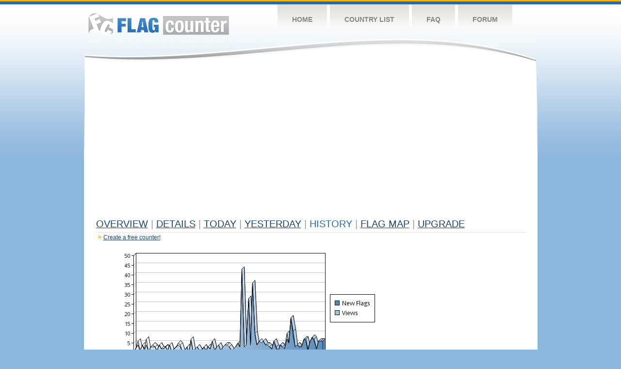

--- FILE ---
content_type: text/html
request_url: http://flagcounter.com/more90/pGNN/20
body_size: 29183
content:
<!DOCTYPE html PUBLIC "-//W3C//DTD XHTML 1.0 Transitional//EN" "http://www.w3.org/TR/xhtml1/DTD/xhtml1-transitional.dtd">
<html xmlns="http://www.w3.org/1999/xhtml">
<head>
	<meta http-equiv="Content-type" content="text/html; charset=utf-8" />
	<title>Flag Counter &raquo; History</title>
	<link rel="stylesheet" href="/css/style.css" type="text/css" media="all" />
<script async src="https://fundingchoicesmessages.google.com/i/pub-9639136181134974?ers=1" nonce="BF9OHiLeMibvlNkiWlrhaw"></script><script nonce="BF9OHiLeMibvlNkiWlrhaw">(function() {function signalGooglefcPresent() {if (!window.frames['googlefcPresent']) {if (document.body) {const iframe = document.createElement('iframe'); iframe.style = 'width: 0; height: 0; border: none; z-index: -1000; left: -1000px; top: -1000px;'; iframe.style.display = 'none'; iframe.name = 'googlefcPresent'; document.body.appendChild(iframe);} else {setTimeout(signalGooglefcPresent, 0);}}}signalGooglefcPresent();})();</script>
</head>
<body>
	<!-- Shell -->
	<div class="shell">
		<!-- Header -->
		<div id="header">
			<!-- Logo -->
			<h1 id="logo"><a href="/index.html">Flag Counter</a></h1>
			<!-- END Logo -->
			<!-- Navigation -->
			<div class="navigation">
				<ul>
				    <li><a href="/index.html">Home</a></li>
				    <li><a href="/countries.html">Country List</a></li>
				    <li><a href="/faq.html">FAQ</a></li>
				    <li><a href="https://flagcounter.boardhost.com/">Forum</a></li>
				</ul>
			</div>
			<!-- END Navigation -->
		</div>
		<!-- END Header -->
		<div class="cl">&nbsp;</div>
		<!-- Content -->
		<div id="content">
			<!-- News -->
			<div class="news">
				<!-- Post -->
				<div class="post">

<script async src="https://pagead2.googlesyndication.com/pagead/js/adsbygoogle.js"></script>
<!-- fc responsive horizontal -->
<ins class="adsbygoogle"
     style="display:block"
     data-ad-client="ca-pub-9639136181134974"
     data-ad-slot="3564478671"
     data-ad-format="auto"
     data-full-width-responsive="true"></ins>
<script>
     (adsbygoogle = window.adsbygoogle || []).push({});
</script><br><img src=https://cdn.boardhost.com/invisible.gif height=4><br>



					<h1><a href=/more/pGNN/><u>Overview</u></a> <font color=#999999>|</font> <a href=/countries/pGNN/><u>Details</u></a> <font color=#999999>|</font> <a href=/today/pGNN/><u>today</u></a> <font color=#999999>|</font> <a href=/flags1/pGNN/1><u>Yesterday</u></a> <font color=#999999>|</font> History <font color=#999999>|</font>  <a href=/gmap/pGNN/><u>Flag Map</u></a>  <font color=#999999>|</font>  

<a href=/pro/pGNN/><u>Upgrade</u></a></h1><div style="margin-top:-18px;margin-bottom:8px;"><img src=https://cdn.boardhost.com/new_small.png align=absbottom style="margin-right:-1px;margin-bottom:-1px;"><a href=http://flagcounter.com/><u>Create a free counter!</u></a> </div><table border=0 width=100%><tr><td valign=top><img src=/chart2.cgi?pGNN&chart=90><div align=center><b><a href=/more7/pGNN/20 style="text-decoration:none;"><u>Last Week</u></a> | <a href=/more30/pGNN/20 style="text-decoration:none;"><u>Last Month</u></a> | </b>Last 3 Months</u></a><b></u></a>&nbsp;&nbsp;&nbsp;&nbsp;&nbsp;&nbsp;&nbsp;&nbsp;&nbsp;&nbsp;&nbsp;&nbsp;&nbsp;&nbsp;&nbsp;&nbsp;&nbsp;&nbsp;&nbsp;&nbsp;&nbsp;&nbsp;&nbsp;&nbsp;&nbsp;&nbsp;&nbsp;&nbsp;&nbsp;&nbsp;&nbsp;&nbsp;&nbsp;&nbsp;&nbsp;&nbsp;&nbsp;&nbsp;&nbsp;&nbsp;&nbsp;&nbsp;&nbsp;&nbsp;&nbsp;&nbsp;&nbsp;&nbsp;&nbsp;&nbsp;&nbsp;&nbsp;&nbsp;&nbsp;&nbsp;&nbsp;&nbsp;&nbsp;&nbsp;&nbsp;&nbsp;</b></div><br><font size=4><b>This counter has been viewed 94,057
 times by 53,497 visitors!</b></font><br><img src=https://cdn.boardhost.com/invisible.gif height=1><br><!--<img src=https://cdn.boardhost.com/invisible.gif height=3><br>&nbsp;<a href=/history/pGNN/><u>View Flag History &raquo;</u></a>--><table border=0 width=100% cellspacing=5 style="margin-top:-7px;"></font></td></tr><tr><td colspan=3><br></td></tr><tr><td colspan=2>Page: <a href="/more90/pGNN/19" style="text-decoration:none;" title="Previous">&lt;</a> <a href="/more90/pGNN/1" style="text-decoration:none;"><u>1</u></a> <a href="/more90/pGNN/2" style="text-decoration:none;"><u>2</u></a> <a href="/more90/pGNN/3" style="text-decoration:none;"><u>3</u></a> <a href="/more90/pGNN/4" style="text-decoration:none;"><u>4</u></a> <a href="/more90/pGNN/5" style="text-decoration:none;"><u>5</u></a> <a href="/more90/pGNN/6" style="text-decoration:none;"><u>6</u></a> <a href="/more90/pGNN/7" style="text-decoration:none;"><u>7</u></a> <a href="/more90/pGNN/8" style="text-decoration:none;"><u>8</u></a> <a href="/more90/pGNN/9" style="text-decoration:none;"><u>9</u></a> <a href="/more90/pGNN/10" style="text-decoration:none;"><u>10</u></a> <a href="/more90/pGNN/11" style="text-decoration:none;"><u>11</u></a> <a href="/more90/pGNN/12" style="text-decoration:none;"><u>12</u></a> <a href="/more90/pGNN/13" style="text-decoration:none;"><u>13</u></a> <a href="/more90/pGNN/14" style="text-decoration:none;"><u>14</u></a> <a href="/more90/pGNN/15" style="text-decoration:none;"><u>15</u></a> <a href="/more90/pGNN/16" style="text-decoration:none;"><u>16</u></a> <a href="/more90/pGNN/17" style="text-decoration:none;"><u>17</u></a> <a href="/more90/pGNN/18" style="text-decoration:none;"><u>18</u></a> <a href="/more90/pGNN/19" style="text-decoration:none;"><u>19</u></a>  20 <a href="/more90/pGNN/21" style="text-decoration:none;"><u>21</u></a> <a href="/more90/pGNN/22" style="text-decoration:none;"><u>22</u></a> <a href="/more90/pGNN/23" style="text-decoration:none;"><u>23</u></a> <a href="/more90/pGNN/24" style="text-decoration:none;"><u>24</u></a> <a href="/more90/pGNN/25" style="text-decoration:none;"><u>25</u></a> <a href="/more90/pGNN/26" style="text-decoration:none;"><u>26</u></a> <a href="/more90/pGNN/27" style="text-decoration:none;"><u>27</u></a> <a href="/more90/pGNN/28" style="text-decoration:none;"><u>28</u></a> <a href="/more90/pGNN/29" style="text-decoration:none;"><u>29</u></a> <a href="/more90/pGNN/30" style="text-decoration:none;"><u>30</u></a> <a href="/more90/pGNN/31" style="text-decoration:none;"><u>31</u></a> <a href="/more90/pGNN/32" style="text-decoration:none;"><u>32</u></a> <a href="/more90/pGNN/33" style="text-decoration:none;"><u>33</u></a> <a href="/more90/pGNN/34" style="text-decoration:none;"><u>34</u></a> <a href="/more90/pGNN/35" style="text-decoration:none;"><u>35</u></a> <a href="/more90/pGNN/36" style="text-decoration:none;"><u>36</u></a> <a href="/more90/pGNN/37" style="text-decoration:none;"><u>37</u></a> <a href="/more90/pGNN/38" style="text-decoration:none;"><u>38</u></a> <a href="/more90/pGNN/39" style="text-decoration:none;"><u>39</u></a> <a href="/more90/pGNN/40" style="text-decoration:none;"><u>40</u></a> <a href="/more90/pGNN/41" style="text-decoration:none;"><u>41</u></a> <a href="/more90/pGNN/42" style="text-decoration:none;"><u>42</u></a> <a href="/more90/pGNN/43" style="text-decoration:none;"><u>43</u></a> <a href="/more90/pGNN/44" style="text-decoration:none;"><u>44</u></a> <a href="/more90/pGNN/45" style="text-decoration:none;"><u>45</u></a> <a href="/more90/pGNN/46" style="text-decoration:none;"><u>46</u></a> <a href="/more90/pGNN/47" style="text-decoration:none;"><u>47</u></a> <a href="/more90/pGNN/48" style="text-decoration:none;"><u>48</u></a> <a href="/more90/pGNN/49" style="text-decoration:none;"><u>49</u></a> <a href="/more90/pGNN/50" style="text-decoration:none;"><u>50</u></a> <a href="/more90/pGNN/51" style="text-decoration:none;"><u>51</u></a> <a href="/more90/pGNN/52" style="text-decoration:none;"><u>52</u></a> <a href="/more90/pGNN/53" style="text-decoration:none;"><u>53</u></a> <a href="/more90/pGNN/54" style="text-decoration:none;"><u>54</u></a> <a href="/more90/pGNN/55" style="text-decoration:none;"><u>55</u></a> <a href="/more90/pGNN/56" style="text-decoration:none;"><u>56</u></a> <a href="/more90/pGNN/57" style="text-decoration:none;"><u>57</u></a> <a href="/more90/pGNN/58" style="text-decoration:none;"><u>58</u></a> <a href="/more90/pGNN/59" style="text-decoration:none;"><u>59</u></a> <a href="/more90/pGNN/60" style="text-decoration:none;"><u>60</u></a> <a href="/more90/pGNN/61" style="text-decoration:none;"><u>61</u></a> <a href="/more90/pGNN/62" style="text-decoration:none;"><u>62</u></a> <a href="/more90/pGNN/63" style="text-decoration:none;"><u>63</u></a> <a href="/more90/pGNN/64" style="text-decoration:none;"><u>64</u></a> <a href="/more90/pGNN/65" style="text-decoration:none;"><u>65</u></a> <a href="/more90/pGNN/66" style="text-decoration:none;"><u>66</u></a> <a href="/more90/pGNN/67" style="text-decoration:none;"><u>67</u></a> <a href="/more90/pGNN/68" style="text-decoration:none;"><u>68</u></a> <a href="/more90/pGNN/69" style="text-decoration:none;"><u>69</u></a> <a href="/more90/pGNN/70" style="text-decoration:none;"><u>70</u></a> <a href="/more90/pGNN/71" style="text-decoration:none;"><u>71</u></a> <a href="/more90/pGNN/72" style="text-decoration:none;"><u>72</u></a> <a href="/more90/pGNN/73" style="text-decoration:none;"><u>73</u></a> <a href="/more90/pGNN/74" style="text-decoration:none;"><u>74</u></a> <a href="/more90/pGNN/75" style="text-decoration:none;"><u>75</u></a> <a href="/more90/pGNN/76" style="text-decoration:none;"><u>76</u></a> <a href="/more90/pGNN/77" style="text-decoration:none;"><u>77</u></a> <a href="/more90/pGNN/78" style="text-decoration:none;"><u>78</u></a> <a href="/more90/pGNN/79" style="text-decoration:none;"><u>79</u></a> <a href="/more90/pGNN/80" style="text-decoration:none;"><u>80</u></a> <a href="/more90/pGNN/81" style="text-decoration:none;"><u>81</u></a> <a href="/more90/pGNN/82" style="text-decoration:none;"><u>82</u></a> <a href="/more90/pGNN/83" style="text-decoration:none;"><u>83</u></a> <a href="/more90/pGNN/84" style="text-decoration:none;"><u>84</u></a> <a href="/more90/pGNN/85" style="text-decoration:none;"><u>85</u></a> <a href="/more90/pGNN/86" style="text-decoration:none;"><u>86</u></a> <a href="/more90/pGNN/87" style="text-decoration:none;"><u>87</u></a> <a href="/more90/pGNN/88" style="text-decoration:none;"><u>88</u></a> <a href="/more90/pGNN/89" style="text-decoration:none;"><u>89</u></a> <a href="/more90/pGNN/90" style="text-decoration:none;"><u>90</u></a> <a href="/more90/pGNN/91" style="text-decoration:none;"><u>91</u></a> <a href="/more90/pGNN/92" style="text-decoration:none;"><u>92</u></a> <a href="/more90/pGNN/93" style="text-decoration:none;"><u>93</u></a> <a href="/more90/pGNN/94" style="text-decoration:none;"><u>94</u></a> <a href="/more90/pGNN/95" style="text-decoration:none;"><u>95</u></a> <a href="/more90/pGNN/96" style="text-decoration:none;"><u>96</u></a> <a href="/more90/pGNN/97" style="text-decoration:none;"><u>97</u></a> <a href="/more90/pGNN/98" style="text-decoration:none;"><u>98</u></a> <a href="/more90/pGNN/99" style="text-decoration:none;"><u>99</u></a> <a href="/more90/pGNN/100" style="text-decoration:none;"><u>100</u></a> <a href="/more90/pGNN/101" style="text-decoration:none;"><u>101</u></a> <a href="/more90/pGNN/102" style="text-decoration:none;"><u>102</u></a> <a href="/more90/pGNN/103" style="text-decoration:none;"><u>103</u></a> <a href="/more90/pGNN/104" style="text-decoration:none;"><u>104</u></a> <a href="/more90/pGNN/105" style="text-decoration:none;"><u>105</u></a> <a href="/more90/pGNN/106" style="text-decoration:none;"><u>106</u></a> <a href="/more90/pGNN/107" style="text-decoration:none;"><u>107</u></a> <a href="/more90/pGNN/108" style="text-decoration:none;"><u>108</u></a> <a href="/more90/pGNN/109" style="text-decoration:none;"><u>109</u></a> <a href="/more90/pGNN/110" style="text-decoration:none;"><u>110</u></a> <a href="/more90/pGNN/111" style="text-decoration:none;"><u>111</u></a> <a href="/more90/pGNN/112" style="text-decoration:none;"><u>112</u></a> <a href="/more90/pGNN/113" style="text-decoration:none;"><u>113</u></a> <a href="/more90/pGNN/114" style="text-decoration:none;"><u>114</u></a> <a href="/more90/pGNN/115" style="text-decoration:none;"><u>115</u></a> <a href="/more90/pGNN/116" style="text-decoration:none;"><u>116</u></a>  <a href="/more90/pGNN/21" style="text-decoration:none;" title="Next">&gt;</a> </td></tr><tr><td>&nbsp;<b><font face=arial size=2>Date</font></b></td><td><b><font face=arial size=2>Visitors</b> </font></td><td><b><font face=arial size=2><nobr>Flag Counter Views</nobr></font></b></td></tr><tr><td>&nbsp;<font face=arial size=-1>June 24, 2023</font></td><td><font face=arial size=2>3</td><td><font face=arial size=2>3</font></td></tr><tr><td>&nbsp;<font face=arial size=-1>June 23, 2023</font></td><td><font face=arial size=2>11</td><td><font face=arial size=2>13</font></td></tr><tr><td>&nbsp;<font face=arial size=-1>June 22, 2023</font></td><td><font face=arial size=2>11</td><td><font face=arial size=2>15</font></td></tr><tr><td>&nbsp;<font face=arial size=-1>June 21, 2023</font></td><td><font face=arial size=2>6</td><td><font face=arial size=2>7</font></td></tr><tr><td>&nbsp;<font face=arial size=-1>June 20, 2023</font></td><td><font face=arial size=2>14</td><td><font face=arial size=2>16</font></td></tr><tr><td>&nbsp;<font face=arial size=-1>June 19, 2023</font></td><td><font face=arial size=2>5</td><td><font face=arial size=2>11</font></td></tr><tr><td>&nbsp;<font face=arial size=-1>June 18, 2023</font></td><td><font face=arial size=2>3</td><td><font face=arial size=2>8</font></td></tr><tr><td>&nbsp;<font face=arial size=-1>June 17, 2023</font></td><td><font face=arial size=2>4</td><td><font face=arial size=2>10</font></td></tr><tr><td>&nbsp;<font face=arial size=-1>June 16, 2023</font></td><td><font face=arial size=2>7</td><td><font face=arial size=2>10</font></td></tr><tr><td>&nbsp;<font face=arial size=-1>June 15, 2023</font></td><td><font face=arial size=2>7</td><td><font face=arial size=2>10</font></td></tr><tr><td>&nbsp;<font face=arial size=-1>June 14, 2023</font></td><td><font face=arial size=2>3</td><td><font face=arial size=2>6</font></td></tr><tr><td>&nbsp;<font face=arial size=-1>June 13, 2023</font></td><td><font face=arial size=2>4</td><td><font face=arial size=2>4</font></td></tr><tr><td>&nbsp;<font face=arial size=-1>June 12, 2023</font></td><td><font face=arial size=2>4</td><td><font face=arial size=2>5</font></td></tr><tr><td>&nbsp;<font face=arial size=-1>June 11, 2023</font></td><td><font face=arial size=2>7</td><td><font face=arial size=2>15</font></td></tr><tr><td>&nbsp;<font face=arial size=-1>June 10, 2023</font></td><td><font face=arial size=2>5</td><td><font face=arial size=2>8</font></td></tr><tr><td>&nbsp;<font face=arial size=-1>June 9, 2023</font></td><td><font face=arial size=2>2</td><td><font face=arial size=2>3</font></td></tr><tr><td>&nbsp;<font face=arial size=-1>June 8, 2023</font></td><td><font face=arial size=2>5</td><td><font face=arial size=2>13</font></td></tr><tr><td>&nbsp;<font face=arial size=-1>June 7, 2023</font></td><td><font face=arial size=2>8</td><td><font face=arial size=2>11</font></td></tr><tr><td>&nbsp;<font face=arial size=-1>June 6, 2023</font></td><td><font face=arial size=2>3</td><td><font face=arial size=2>10</font></td></tr><tr><td>&nbsp;<font face=arial size=-1>June 5, 2023</font></td><td><font face=arial size=2>3</td><td><font face=arial size=2>4</font></td></tr><tr><td>&nbsp;<font face=arial size=-1>June 4, 2023</font></td><td><font face=arial size=2>6</td><td><font face=arial size=2>8</font></td></tr><tr><td>&nbsp;<font face=arial size=-1>June 3, 2023</font></td><td><font face=arial size=2>4</td><td><font face=arial size=2>5</font></td></tr><tr><td>&nbsp;<font face=arial size=-1>June 2, 2023</font></td><td><font face=arial size=2>7</td><td><font face=arial size=2>10</font></td></tr><tr><td>&nbsp;<font face=arial size=-1>June 1, 2023</font></td><td><font face=arial size=2>5</td><td><font face=arial size=2>13</font></td></tr><tr><td>&nbsp;<font face=arial size=-1>May 31, 2023</font></td><td><font face=arial size=2>6</td><td><font face=arial size=2>6</font></td></tr><tr><td>&nbsp;<font face=arial size=-1>May 30, 2023</font></td><td><font face=arial size=2>2</td><td><font face=arial size=2>4</font></td></tr><tr><td>&nbsp;<font face=arial size=-1>May 29, 2023</font></td><td><font face=arial size=2>3</td><td><font face=arial size=2>3</font></td></tr><tr><td>&nbsp;<font face=arial size=-1>May 28, 2023</font></td><td><font face=arial size=2>7</td><td><font face=arial size=2>8</font></td></tr><tr><td>&nbsp;<font face=arial size=-1>May 27, 2023</font></td><td><font face=arial size=2>2</td><td><font face=arial size=2>3</font></td></tr><tr><td>&nbsp;<font face=arial size=-1>May 26, 2023</font></td><td><font face=arial size=2>5</td><td><font face=arial size=2>5</font></td></tr><tr><td>&nbsp;<font face=arial size=-1>May 25, 2023</font></td><td><font face=arial size=2>5</td><td><font face=arial size=2>6</font></td></tr><tr><td>&nbsp;<font face=arial size=-1>May 24, 2023</font></td><td><font face=arial size=2>5</td><td><font face=arial size=2>11</font></td></tr><tr><td>&nbsp;<font face=arial size=-1>May 23, 2023</font></td><td><font face=arial size=2>5</td><td><font face=arial size=2>9</font></td></tr><tr><td>&nbsp;<font face=arial size=-1>May 22, 2023</font></td><td><font face=arial size=2>4</td><td><font face=arial size=2>5</font></td></tr><tr><td>&nbsp;<font face=arial size=-1>May 21, 2023</font></td><td><font face=arial size=2>4</td><td><font face=arial size=2>6</font></td></tr><tr><td>&nbsp;<font face=arial size=-1>May 20, 2023</font></td><td><font face=arial size=2>4</td><td><font face=arial size=2>5</font></td></tr><tr><td>&nbsp;<font face=arial size=-1>May 19, 2023</font></td><td><font face=arial size=2>3</td><td><font face=arial size=2>5</font></td></tr><tr><td>&nbsp;<font face=arial size=-1>May 18, 2023</font></td><td><font face=arial size=2>6</td><td><font face=arial size=2>15</font></td></tr><tr><td>&nbsp;<font face=arial size=-1>May 17, 2023</font></td><td><font face=arial size=2>2</td><td><font face=arial size=2>3</font></td></tr><tr><td>&nbsp;<font face=arial size=-1>May 16, 2023</font></td><td><font face=arial size=2>6</td><td><font face=arial size=2>9</font></td></tr><tr><td>&nbsp;<font face=arial size=-1>May 15, 2023</font></td><td><font face=arial size=2>7</td><td><font face=arial size=2>14</font></td></tr><tr><td>&nbsp;<font face=arial size=-1>May 14, 2023</font></td><td><font face=arial size=2>5</td><td><font face=arial size=2>8</font></td></tr><tr><td>&nbsp;<font face=arial size=-1>May 13, 2023</font></td><td><font face=arial size=2>4</td><td><font face=arial size=2>5</font></td></tr><tr><td>&nbsp;<font face=arial size=-1>May 12, 2023</font></td><td><font face=arial size=2>5</td><td><font face=arial size=2>12</font></td></tr><tr><td>&nbsp;<font face=arial size=-1>May 11, 2023</font></td><td><font face=arial size=2>4</td><td><font face=arial size=2>4</font></td></tr><tr><td>&nbsp;<font face=arial size=-1>May 10, 2023</font></td><td><font face=arial size=2>4</td><td><font face=arial size=2>5</font></td></tr><tr><td>&nbsp;<font face=arial size=-1>May 9, 2023</font></td><td><font face=arial size=2>4</td><td><font face=arial size=2>5</font></td></tr><tr><td>&nbsp;<font face=arial size=-1>May 8, 2023</font></td><td><font face=arial size=2>5</td><td><font face=arial size=2>8</font></td></tr><tr><td>&nbsp;<font face=arial size=-1>May 7, 2023</font></td><td><font face=arial size=2>4</td><td><font face=arial size=2>4</font></td></tr><tr><td>&nbsp;<font face=arial size=-1>May 6, 2023</font></td><td><font face=arial size=2>10</td><td><font face=arial size=2>24</font></td></tr>

















































</table>Page: <a href="/more90/pGNN/19" style="text-decoration:none;" title="Previous">&lt;</a> <a href="/more90/pGNN/1" style="text-decoration:none;"><u>1</u></a> <a href="/more90/pGNN/2" style="text-decoration:none;"><u>2</u></a> <a href="/more90/pGNN/3" style="text-decoration:none;"><u>3</u></a> <a href="/more90/pGNN/4" style="text-decoration:none;"><u>4</u></a> <a href="/more90/pGNN/5" style="text-decoration:none;"><u>5</u></a> <a href="/more90/pGNN/6" style="text-decoration:none;"><u>6</u></a> <a href="/more90/pGNN/7" style="text-decoration:none;"><u>7</u></a> <a href="/more90/pGNN/8" style="text-decoration:none;"><u>8</u></a> <a href="/more90/pGNN/9" style="text-decoration:none;"><u>9</u></a> <a href="/more90/pGNN/10" style="text-decoration:none;"><u>10</u></a> <a href="/more90/pGNN/11" style="text-decoration:none;"><u>11</u></a> <a href="/more90/pGNN/12" style="text-decoration:none;"><u>12</u></a> <a href="/more90/pGNN/13" style="text-decoration:none;"><u>13</u></a> <a href="/more90/pGNN/14" style="text-decoration:none;"><u>14</u></a> <a href="/more90/pGNN/15" style="text-decoration:none;"><u>15</u></a> <a href="/more90/pGNN/16" style="text-decoration:none;"><u>16</u></a> <a href="/more90/pGNN/17" style="text-decoration:none;"><u>17</u></a> <a href="/more90/pGNN/18" style="text-decoration:none;"><u>18</u></a> <a href="/more90/pGNN/19" style="text-decoration:none;"><u>19</u></a>  20 <a href="/more90/pGNN/21" style="text-decoration:none;"><u>21</u></a> <a href="/more90/pGNN/22" style="text-decoration:none;"><u>22</u></a> <a href="/more90/pGNN/23" style="text-decoration:none;"><u>23</u></a> <a href="/more90/pGNN/24" style="text-decoration:none;"><u>24</u></a> <a href="/more90/pGNN/25" style="text-decoration:none;"><u>25</u></a> <a href="/more90/pGNN/26" style="text-decoration:none;"><u>26</u></a> <a href="/more90/pGNN/27" style="text-decoration:none;"><u>27</u></a> <a href="/more90/pGNN/28" style="text-decoration:none;"><u>28</u></a> <a href="/more90/pGNN/29" style="text-decoration:none;"><u>29</u></a> <a href="/more90/pGNN/30" style="text-decoration:none;"><u>30</u></a> <a href="/more90/pGNN/31" style="text-decoration:none;"><u>31</u></a> <a href="/more90/pGNN/32" style="text-decoration:none;"><u>32</u></a> <a href="/more90/pGNN/33" style="text-decoration:none;"><u>33</u></a> <a href="/more90/pGNN/34" style="text-decoration:none;"><u>34</u></a> <a href="/more90/pGNN/35" style="text-decoration:none;"><u>35</u></a> <a href="/more90/pGNN/36" style="text-decoration:none;"><u>36</u></a> <a href="/more90/pGNN/37" style="text-decoration:none;"><u>37</u></a> <a href="/more90/pGNN/38" style="text-decoration:none;"><u>38</u></a> <a href="/more90/pGNN/39" style="text-decoration:none;"><u>39</u></a> <a href="/more90/pGNN/40" style="text-decoration:none;"><u>40</u></a> <a href="/more90/pGNN/41" style="text-decoration:none;"><u>41</u></a> <a href="/more90/pGNN/42" style="text-decoration:none;"><u>42</u></a> <a href="/more90/pGNN/43" style="text-decoration:none;"><u>43</u></a> <a href="/more90/pGNN/44" style="text-decoration:none;"><u>44</u></a> <a href="/more90/pGNN/45" style="text-decoration:none;"><u>45</u></a> <a href="/more90/pGNN/46" style="text-decoration:none;"><u>46</u></a> <a href="/more90/pGNN/47" style="text-decoration:none;"><u>47</u></a> <a href="/more90/pGNN/48" style="text-decoration:none;"><u>48</u></a> <a href="/more90/pGNN/49" style="text-decoration:none;"><u>49</u></a> <a href="/more90/pGNN/50" style="text-decoration:none;"><u>50</u></a> <a href="/more90/pGNN/51" style="text-decoration:none;"><u>51</u></a> <a href="/more90/pGNN/52" style="text-decoration:none;"><u>52</u></a> <a href="/more90/pGNN/53" style="text-decoration:none;"><u>53</u></a> <a href="/more90/pGNN/54" style="text-decoration:none;"><u>54</u></a> <a href="/more90/pGNN/55" style="text-decoration:none;"><u>55</u></a> <a href="/more90/pGNN/56" style="text-decoration:none;"><u>56</u></a> <a href="/more90/pGNN/57" style="text-decoration:none;"><u>57</u></a> <a href="/more90/pGNN/58" style="text-decoration:none;"><u>58</u></a> <a href="/more90/pGNN/59" style="text-decoration:none;"><u>59</u></a> <a href="/more90/pGNN/60" style="text-decoration:none;"><u>60</u></a> <a href="/more90/pGNN/61" style="text-decoration:none;"><u>61</u></a> <a href="/more90/pGNN/62" style="text-decoration:none;"><u>62</u></a> <a href="/more90/pGNN/63" style="text-decoration:none;"><u>63</u></a> <a href="/more90/pGNN/64" style="text-decoration:none;"><u>64</u></a> <a href="/more90/pGNN/65" style="text-decoration:none;"><u>65</u></a> <a href="/more90/pGNN/66" style="text-decoration:none;"><u>66</u></a> <a href="/more90/pGNN/67" style="text-decoration:none;"><u>67</u></a> <a href="/more90/pGNN/68" style="text-decoration:none;"><u>68</u></a> <a href="/more90/pGNN/69" style="text-decoration:none;"><u>69</u></a> <a href="/more90/pGNN/70" style="text-decoration:none;"><u>70</u></a> <a href="/more90/pGNN/71" style="text-decoration:none;"><u>71</u></a> <a href="/more90/pGNN/72" style="text-decoration:none;"><u>72</u></a> <a href="/more90/pGNN/73" style="text-decoration:none;"><u>73</u></a> <a href="/more90/pGNN/74" style="text-decoration:none;"><u>74</u></a> <a href="/more90/pGNN/75" style="text-decoration:none;"><u>75</u></a> <a href="/more90/pGNN/76" style="text-decoration:none;"><u>76</u></a> <a href="/more90/pGNN/77" style="text-decoration:none;"><u>77</u></a> <a href="/more90/pGNN/78" style="text-decoration:none;"><u>78</u></a> <a href="/more90/pGNN/79" style="text-decoration:none;"><u>79</u></a> <a href="/more90/pGNN/80" style="text-decoration:none;"><u>80</u></a> <a href="/more90/pGNN/81" style="text-decoration:none;"><u>81</u></a> <a href="/more90/pGNN/82" style="text-decoration:none;"><u>82</u></a> <a href="/more90/pGNN/83" style="text-decoration:none;"><u>83</u></a> <a href="/more90/pGNN/84" style="text-decoration:none;"><u>84</u></a> <a href="/more90/pGNN/85" style="text-decoration:none;"><u>85</u></a> <a href="/more90/pGNN/86" style="text-decoration:none;"><u>86</u></a> <a href="/more90/pGNN/87" style="text-decoration:none;"><u>87</u></a> <a href="/more90/pGNN/88" style="text-decoration:none;"><u>88</u></a> <a href="/more90/pGNN/89" style="text-decoration:none;"><u>89</u></a> <a href="/more90/pGNN/90" style="text-decoration:none;"><u>90</u></a> <a href="/more90/pGNN/91" style="text-decoration:none;"><u>91</u></a> <a href="/more90/pGNN/92" style="text-decoration:none;"><u>92</u></a> <a href="/more90/pGNN/93" style="text-decoration:none;"><u>93</u></a> <a href="/more90/pGNN/94" style="text-decoration:none;"><u>94</u></a> <a href="/more90/pGNN/95" style="text-decoration:none;"><u>95</u></a> <a href="/more90/pGNN/96" style="text-decoration:none;"><u>96</u></a> <a href="/more90/pGNN/97" style="text-decoration:none;"><u>97</u></a> <a href="/more90/pGNN/98" style="text-decoration:none;"><u>98</u></a> <a href="/more90/pGNN/99" style="text-decoration:none;"><u>99</u></a> <a href="/more90/pGNN/100" style="text-decoration:none;"><u>100</u></a> <a href="/more90/pGNN/101" style="text-decoration:none;"><u>101</u></a> <a href="/more90/pGNN/102" style="text-decoration:none;"><u>102</u></a> <a href="/more90/pGNN/103" style="text-decoration:none;"><u>103</u></a> <a href="/more90/pGNN/104" style="text-decoration:none;"><u>104</u></a> <a href="/more90/pGNN/105" style="text-decoration:none;"><u>105</u></a> <a href="/more90/pGNN/106" style="text-decoration:none;"><u>106</u></a> <a href="/more90/pGNN/107" style="text-decoration:none;"><u>107</u></a> <a href="/more90/pGNN/108" style="text-decoration:none;"><u>108</u></a> <a href="/more90/pGNN/109" style="text-decoration:none;"><u>109</u></a> <a href="/more90/pGNN/110" style="text-decoration:none;"><u>110</u></a> <a href="/more90/pGNN/111" style="text-decoration:none;"><u>111</u></a> <a href="/more90/pGNN/112" style="text-decoration:none;"><u>112</u></a> <a href="/more90/pGNN/113" style="text-decoration:none;"><u>113</u></a> <a href="/more90/pGNN/114" style="text-decoration:none;"><u>114</u></a> <a href="/more90/pGNN/115" style="text-decoration:none;"><u>115</u></a> <a href="/more90/pGNN/116" style="text-decoration:none;"><u>116</u></a>  <a href="/more90/pGNN/21" style="text-decoration:none;" title="Next">&gt;</a> </td><td width=160 valign=top><img src=https://cdn.boardhost.com/invisible.gif width=1 height=35><br><script type="text/javascript"><!--
google_ad_client = "pub-9639136181134974";
/* 160x600, created 10/3/08 */
google_ad_slot = "5681294101";
google_ad_width = 160;
google_ad_height = 600;
//-->
</script>
<script type="text/javascript"
src="https://pagead2.googlesyndication.com/pagead/show_ads.js">
</script>
</td></tr></table>				</div>
				<!-- END Post -->

				<div class="cl">&nbsp;</div>
				<h1 id="logo2"><a href="/index.html">Flag Counter</a></h1>
				<div class="cl">&nbsp;</div>
			</div>
			<!-- END News -->
		</div>
		<!-- END Content -->
	</div>
	<!-- END Shell -->
	<!-- Footer -->
	<div id="footer">
		<div class="shell">
			<div class="cl">&nbsp;</div>
			<p class="left"><a href="/contact.html">Contact</a>  |  <a href="/terms.html">Terms of Service</a> | <a href="/privacy.html">Privacy Policy</a> | &copy; <a href=https://boardhost.com>Boardhost.com, Inc.</a>  	
			</p>
			<p class="right">
			<font color=#ffffff>This product includes GeoLite2 data created by MaxMind, available from <a href="https://www.maxmind.com"><font color=#ffffff><u>https://www.maxmind.com/</u></font></a>.</font>
			</p>
			<div class="cl">&nbsp;</div>
		</div>
	</div>
	<!-- END Footer -->
</body>
</html>


--- FILE ---
content_type: text/html; charset=utf-8
request_url: https://www.google.com/recaptcha/api2/aframe
body_size: 267
content:
<!DOCTYPE HTML><html><head><meta http-equiv="content-type" content="text/html; charset=UTF-8"></head><body><script nonce="Q0DKZsWN--EoXtK8r6bz3Q">/** Anti-fraud and anti-abuse applications only. See google.com/recaptcha */ try{var clients={'sodar':'https://pagead2.googlesyndication.com/pagead/sodar?'};window.addEventListener("message",function(a){try{if(a.source===window.parent){var b=JSON.parse(a.data);var c=clients[b['id']];if(c){var d=document.createElement('img');d.src=c+b['params']+'&rc='+(localStorage.getItem("rc::a")?sessionStorage.getItem("rc::b"):"");window.document.body.appendChild(d);sessionStorage.setItem("rc::e",parseInt(sessionStorage.getItem("rc::e")||0)+1);localStorage.setItem("rc::h",'1769655657955');}}}catch(b){}});window.parent.postMessage("_grecaptcha_ready", "*");}catch(b){}</script></body></html>

--- FILE ---
content_type: application/javascript; charset=utf-8
request_url: https://fundingchoicesmessages.google.com/f/AGSKWxUAKP-i5rzHjHn_aFyabXIoDCt_shot6_BZerZS08kK5mqw0hH2ArgUwmBMQeuH_JKT1SX9nGjfg-cSlG_kMua1SyMonpx3aQQC5Wg3k7_gkw_gEY7iW_V5ItokVsRI_-gp3eOEtl5XHiSHgQ7YbynbLM5Qphu_teb_BsgspvL8uhs1-Y2YLu8wmriG/__adplugin./layer-ad..adengine._125x600_/ads-vast-
body_size: -1284
content:
window['e9fdac64-7e98-4716-8389-aa648a303c44'] = true;